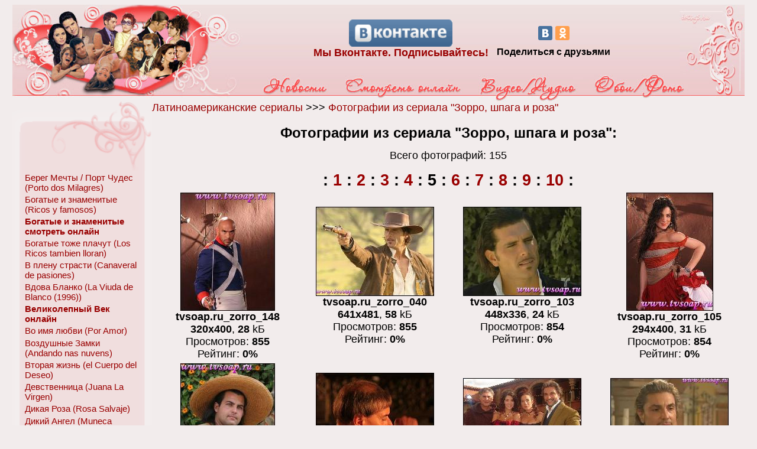

--- FILE ---
content_type: text/html; charset=WINDOWS-1251
request_url: https://www.tvsoap.ru/photo/wgallery_list.php?gallery=zorro&page=5&sort=5
body_size: 4808
content:
<!DOCTYPE HTML PUBLIC "-//W3C//DTD HTML 4.01 Transitional//EN">
<html>
<head>
<title>Латиноамериканские сериалы: Фотографии из сериала "Зорро, шпага и роза"</title>
<link rel="stylesheet" type="text/css" href="../style.css">
<meta http-equiv="Content-Type" content="text/html; charset=windows-1251">
 
</head>

<body>
<table width="98%" height="100%" border="0" align="center" cellpadding="0" cellspacing="0">
  <tr> 
    <td height="46"><table width="100%" border="0" cellspacing="0" cellpadding="0">
      <tr>
        <td width="389" height="118"><a href="../"><img src="../images/site/logo.jpg" width="389" height="118" border="0" align="top"></a></td>
        <td align="center" background="../images/site/top_bg.jpg"><table width="70%" border="0" cellspacing="0" cellpadding="0">
          <tr>
            <td><div align="center"><a href="https://vk.com/telemundolatino" target="_blank"><img src="../images/vkcom.gif" width="175" height="46" alt="Наша группа Вконтакте"/></a></div></td>
            <td><div align="center">
              <script type="text/javascript" src="//yandex.st/share/share.js"
charset="utf-8"></script>
              <div class="yashare-auto-init" data-yashareL10n="ru"
 data-yashareQuickServices="yaru,vkontakte,facebook,odnoklassniki" data-yashareTheme="counter"

></div>
            </div></td>
            </tr>
          <tr>
            <td valign="top"><div align="center"><span class="medium"><a href="https://vk.com/telemundolatino" target="_blank"><strong>Мы Вконтакте. Подписывайтесь!</strong></a></span></div></td>
            <td valign="top"><div align="center"><span class="size11"><strong>Поделиться с друзьями</strong></span></div></td>
            </tr>
        </table></td>
        <td width="110"><div align="right"><img src="../images/site/wright_top.jpg" width="110" height="118" border="0"></div></td>
      </tr>
    </table>
      <table background="../images/site/menu_bg.jpg" width="100%" border="0" cellspacing="0" cellpadding="0">
        <tr>
          <td><img src="../images/site/logo2.jpg" width="389" height="46"></td>
          <td><div align="center"><a href="../news.php"><img src="../images/site/news.jpg" alt="новости" width="130" height="46" border="0"></a></div></td>
          <td><div align="center"><a href="../online.php"><img src="../images/site/online.jpg" alt="смотреть онлайн" width="214" height="46" border="0"></a></div></td>
          <td><div align="center"><a href="../video_audio.htm"><img src="../images/site/video.jpg" alt="видео ролики, саундтреки" width="184" height="46" border="0"></a></div></td>
          <td><div align="center"><a href="../wallpapers_photo.htm"><img src="../images/site/photo.jpg" alt="обои, фото, кадры" width="172" height="46" border="0"></a></div>
            <div align="center"></div></td>
          <td width="86" height="46"><div align="right"><img src="../images/site/wright_top2.jpg" width="60" height="46"></div></td>
        </tr>
    </table></td>
  </tr>
  <tr> 
    <td><table width="100%" height="10%" border="0" cellpadding="0" cellspacing="0">
        <tr> 
          <td width="236" valign="top" bgcolor="f2ecec"> 
            <table width="100%" border="0" cellspacing="0" cellpadding="0">
              <tr>
                <td width="236" height="117" background="../images/menu1.gif">&nbsp;</td>
              </tr>
              <tr> 
                <td width="240" background="../images/left_bg.gif"><table width="91%" height="100%" border="0" cellpadding="0" cellspacing="3">
                    <tr> 
                      <td width="15">&nbsp;</td>
                      <td class="name"><a href="../coast_dream/coast_dream.php">Берег  Мечты / Порт Чудес (Porto dos Milagres)</a></td>
                    </tr>
                    <tr> 
                      <td>&nbsp;</td>
                      <td class="name"><a href="../rich_and_famous/rich_and_famous.php">Богатые  и знаменитые (Ricos y famosos)</a></td>
                    </tr>
                    <tr>
                      <td>&nbsp;</td>
                      <td class="name"><a href="../online/bogatye_i_znamenitye/smotret_online.php"><strong>Богатые и знаменитые  смотреть онлайн</strong></a></td>
                    </tr>
                    <tr> 
                      <td>&nbsp;</td>
                      <td class="name"><a href="../rich_cry/rich_cry.htm">Богатые  тоже плачут (Los Ricos tambien lloran)</a></td>
                    </tr>
                    <tr> 
                      <td>&nbsp;</td>
                      <td class="name"><a href="../slave_passion.htm" class="name">В плену страсти (Canaveral de pasiones)</a></td>
                    </tr>
                    <tr> 
                      <td>&nbsp;</td>
                      <td class="name"><a href="../blanko_1996/blanko_1996.php">Вдова Бланко (La Viuda de Blanco (1996))</a></td>
                    </tr>
                    <tr>
                      <td>&nbsp;</td>
                      <td class="name"><b><a href="../online/velikolepnyi_vek_free/velikolepnyi_vek.php">Великолепный Век онлайн</a></b></td>
                    </tr>
                    <tr> 
                      <td>&nbsp;</td>
                      <td class="name"><a href="../for_love/for_love.htm">Во имя любви (Por Amor)</a></td>
                    </tr>
                    <tr>
                      <td>&nbsp;</td>
                      <td class="name"><a href="../castles_air/castles_air.php">Воздушные Замки (Andando nas nuvens)</a></td>
                    </tr>
                    <tr> 
                      <td>&nbsp;</td>
                      <td class="name"><a href="../shop/second_life_shop.htm">Вторая жизнь (el Cuerpo del Deseo)</a></td>
                    </tr>
                    <tr> 
                      <td>&nbsp;</td>
                      <td  class="name"><a href="../virgin/virgin.php">Девственница (Juana La Virgen)</a></td>
                    </tr>
                    <tr> 
                      <td>&nbsp;</td>
                      <td  class="name"><a href="../roza.htm">Дикая  Роза (Rosa Salvaje)</a></td>
                    </tr>
                    <tr>
                      <td>&nbsp;</td>
                      <td class="name"><a href="../angel/angel.htm">Дикий Ангел (Muneca Brava)</a></td>
                    </tr>
                    <tr> 
                      <td>&nbsp;</td>
                      <td class="name"><a href="../online/dikii_angel_online/muneca_brava.php"><strong>Дикий  Ангел  смотреть онлайн</strong></a></td>
                    </tr>
                    <tr> 
                      <td>&nbsp;</td>
                      <td  class="name"><a href="../betti.htm">Дурнушка  Бетти (Yo soy Betty, la fea)</a></td>
                    </tr>
                    <tr> 
                      <td>&nbsp;</td>
                      <td  class="name"><a href="../second_i/second_i.php">Женщина в зеркале / Моё второе я (La mujer en el espejo)</a></td>
                    </tr>
                    <tr> 
                      <td>&nbsp;</td>
                      <td  class="name"><a href="../severe_angel/severe_angel.php">Жестокий  Ангел (Anjo Mau)</a></td>
                    </tr>
                    <tr> 
                      <td>&nbsp;</td>
                      <td  class="name"><a href="../earth_love.htm">Земля  Любви (Terra Nostra)</a></td>
                    </tr>
                    <tr> 
                      <td>&nbsp;</td>
                      <td  class="name"><a href="../zorro/zorro.php">Зорро,  шпага и роза (Zorro, la espada y la rosa)</a></td>
                    </tr>
                    <tr> 
                      <td>&nbsp;</td>
                      <td  class="name"><a href="../darling/darling.php">Избранница  / Женщина моей жизни (La Mujer de Mi Vida)</a></td>
                    </tr>
                    <tr> 
                      <td>&nbsp;</td>
                      <td  class="name"><a href="../history_love/history_love.htm">История  любви (Historia de Amor)</a></td>
                    </tr>
                    <tr> 
                      <td rowspan="2">&nbsp;</td>
                      <td  class="name"><a href="../kachorra/kachorra.htm">Качорра (Kachorra)</a></td>
                    </tr>
                    <tr>
                      <td  class="name"><a href="../online/kachorra/smotret_online_kachorra.php"><b>Качорра смотреть онлайн</b></a></td>
                    </tr>
                    <tr>
                      <td>&nbsp;</td>
                      <td   class="name"><a href="../clon/clone.htm">Клон  (O Clone)</a></td>
                    </tr>
                    <tr> 
                      <td>&nbsp;</td>
                      <td   class="name"><strong><a href="../online/clon/clon-online.php">Клон смотреть онлайн</a></strong></td>
                    </tr>
                    <tr>
                      <td>&nbsp;</td>
                      <td   class="name"><a href="../luisa_fernanda/luisa_fernanda.php">Луиза Фернанда (Luisa Fernanda)</a></td>
                    </tr>
                    <tr> 
                      <td>&nbsp;</td>
                      <td class="name"><a href="../manuela/manuela.htm">Мануэла (Manuela)</a></td>
                    </tr>
                    <tr>
                      <td>&nbsp;</td>
                      <td class="name"><b><a href="../online/mejdu_nebom_i_zemlei/smotret_online_mejdu_nebom_i_zemlei.php">Между небом и землей онлайн</a></b><a href="../online/mejdu_nebom_i_zemlei/smotret_online_mejdu_nebom_i_zemlei.php"></a></td>
                    </tr>
                    <tr> 
                      <td>&nbsp;</td>
                      <td class="name"><a href="../mother.htm">Моя вторая мама (Mi segunda madre)</a></td>
                    </tr>
                    <tr>
                      <td>&nbsp;</td>
                      <td class="name"><a href="../spirit/spirit.htm">Мятежный дух (Rebelde way)</a></td>
                    </tr>
                    <tr>
                      <td>&nbsp;</td>
                      <td class="name"><strong><a href="../online/myatejnyi_duh/smotret_online.php">Мятежный дух смотреть онлайн</a></strong></td>
                    </tr>
                    <tr>
                      <td>&nbsp;</td>
                      <td class="name"><a href="../new_secrifice.htm">Новая  Жертва (A Proxima Vitima)</a></td>
                    </tr>
                    <tr>
                      <td>&nbsp;</td>
                      <td class="name"><b><a href="../online/prospect_brazilii/prospect_brazilii.php">Проспект Бразилии смотреть онлайн</a></b></td>
                    </tr>
                    <tr> 
                      <td>&nbsp;</td>
                      <td class="name"><a href="../mariya.htm">Просто Мария (Simplemente Maria)</a></td>
                    </tr>
                    <tr> 
                      <td>&nbsp;</td>
                      <td class="name"><a href="../slave.htm">Рабыня Изаура (Escrava Izaura)</a></td>
                    </tr>
                    <tr> 
                      <td>&nbsp;</td>
                      <td class="name"><a href="../rebeca/rebeca.php">Ребека (Rebeca)</a></td>
                    </tr>
                    <tr> 
                      <td>&nbsp;</td>
                      <td class="name"><a href="../beautiful/beautiful.htm">Самая  красивая (Bellisima)</a></td>
                    </tr>
                    <tr> 
                      <td>&nbsp;</td>
                      <td class="name"><a href="../family_bonds/family_bonds.htm"><strong>Семейные Узы (Lacos de Familia)</strong></a></td>
                    </tr>
                    <tr> 
                      <td>&nbsp;</td>
                      <td class="name"><a href="../tropikanka.htm">Тропиканка  (Tropicaliente)</a></td>
                    </tr>
                    <tr> 
                      <td>&nbsp;</td>
                      <td class="name"><a href="../u_my_love/u_my_life.htm">Ты  моя жизнь (Sos mi vida)</a></td>
                    </tr>
                    <tr>
                      <td>&nbsp;</td>
                      <td><span class="name"><b><a href="../online/ty_moya_jizn/smotret_online.php">Ты  моя жизнь смотреть онлайн</a></b></span></td>
                    </tr>
                    <tr>
                      <td rowspan="2">&nbsp;</td>
                      <td class="name"><a href="../usurper/usurper.php">Узурпаторша  (La Usurpadora)</a></td>
                    </tr>
                    <tr>
                      <td class="name">&nbsp;</td>
                    </tr>
                  </table>
                  <blockquote>
                    <div align="center">
                        
                            <!--LiveInternet counter--><a href="https://www.liveinternet.ru/click"
                            target="_blank"><img id="licnt7441" width="88" height="15" style="border:0" 
                            title="LiveInternet: показано число посетителей за сегодня"
                            src="[data-uri]"
                            alt=""/></a><script>(function(d,s){d.getElementById("licnt7441").src=
                            "https://counter.yadro.ru/hit?t24.2;r"+escape(d.referrer)+
                            ((typeof(s)=="undefined")?"":";s"+s.width+"*"+s.height+"*"+
                            (s.colorDepth?s.colorDepth:s.pixelDepth))+";u"+escape(d.URL)+
                            ";h"+escape(d.title.substring(0,150))+";"+Math.random()})
                            (document,screen)</script><!--/LiveInternet-->

                        
                        
                </div>
                </blockquote></td>
              </tr>
              <tr>
                <td width="236" height="136" background="../images/menu2.gif">&nbsp;</td>
              </tr>
            </table></td>
          <td valign="top" bgcolor="f2ecec">
              <table width="100%" border="0" cellspacing="0" cellpadding="0">
              <tr>
                <td align="center"><div id="DtXyyw8KAF6BsRIGpP4O" data-type="0" class="blockOfO1b2l3" ></div></td>
              </tr>
            </table>
<div align="center"><center>
<table border="0" cellpadding="0" cellspacing="0" width="100%">
  <tr>
    <td class="normal"><a href="https://tvsoap.ru/">Латиноамериканские сериалы</a> >>> <a
    href="wgallery_list.php?gallery=zorro&page=5&sort=5">Фотографии из сериала "Зорро, шпага и роза"</a></td>
  </tr>
  <tr>
                                    <td>&nbsp;</td>
                                  </tr>
 <tr>
    <td align="center" class="big"><strong>Фотографии из сериала "Зорро, шпага и роза":</strong> </td>
  </tr>
 
		<tr>
			<td align="center" class="normal" height="50"> Всего фотографий: 155</td>
                </tr>
  <tr>
    <td class="normal"> <p></p></td>
  </tr>
 

  <tr>
    <td align="center" class="xbig"><strong> :
    <b><a href="wgallery_list.php?gallery=zorro&page=1&sort=5">1</a> :</b>
    <b><a href="wgallery_list.php?gallery=zorro&page=2&sort=5">2</a> :</b>
    <b><a href="wgallery_list.php?gallery=zorro&page=3&sort=5">3</a> :</b>
    <b><a href="wgallery_list.php?gallery=zorro&page=4&sort=5">4</a> :</b>
        <b>5</b> : </strong>
    <b><a href="wgallery_list.php?gallery=zorro&page=6&sort=5">6</a> :</b>
    <b><a href="wgallery_list.php?gallery=zorro&page=7&sort=5">7</a> :</b>
    <b><a href="wgallery_list.php?gallery=zorro&page=8&sort=5">8</a> :</b>
    <b><a href="wgallery_list.php?gallery=zorro&page=9&sort=5">9</a> :</b>
    <b><a href="wgallery_list.php?gallery=zorro&page=10&sort=5">10</a> :</b>
    </td>
  </tr>
  <tr>
    <td><div align="center"><center>
    <table border="0" cellpadding="0" cellspacing="5" width="100%" class="x_small">
      <tr>
        <td width="25%" align="center" valign="center" class="normal"><a
        href="wgallery_view.php?gallery=zorro&page=5&sort=5&image=tvsoap.ru_zorro_148"><img
        src="images_small/zorro/tvsoap.ru_zorro_148.jpg"
        width="160" height="200" border="0"
        alt=" (320x400, 28 kБ...)"></a>
        <br><b>tvsoap.ru_zorro_148 </b><br><b>320x400</b>, <b>28</b> kБ<br>Просмотров: <b>855</b><br>
        Рейтинг: <b>0%</b></td>
        <td width="25%" align="center" valign="center" class="normal"><a
        href="wgallery_view.php?gallery=zorro&page=5&sort=5&image=tvsoap.ru_zorro_040"><img
        src="images_small/zorro/tvsoap.ru_zorro_040.jpg"
        width="200" height="151" border="0"
        alt=" (641x481, 58 kБ...)"></a>
        <br><b>tvsoap.ru_zorro_040 </b><br><b>641x481</b>, <b>58</b> kБ<br>Просмотров: <b>855</b><br>
        Рейтинг: <b>0%</b></td>
        <td width="25%" align="center" valign="center" class="normal"><a
        href="wgallery_view.php?gallery=zorro&page=5&sort=5&image=tvsoap.ru_zorro_103"><img
        src="images_small/zorro/tvsoap.ru_zorro_103.jpg"
        width="200" height="151" border="0"
        alt=" (448x336, 24 kБ...)"></a>
        <br><b>tvsoap.ru_zorro_103 </b><br><b>448x336</b>, <b>24</b> kБ<br>Просмотров: <b>854</b><br>
        Рейтинг: <b>0%</b></td>
        <td width="25%" align="center" valign="center" class="normal"><a
        href="wgallery_view.php?gallery=zorro&page=5&sort=5&image=tvsoap.ru_zorro_105"><img
        src="images_small/zorro/tvsoap.ru_zorro_105.jpg"
        width="147" height="200" border="0"
        alt=" (294x400, 31 kБ...)"></a>
        <br><b>tvsoap.ru_zorro_105 </b><br><b>294x400</b>, <b>31</b> kБ<br>Просмотров: <b>854</b><br>
        Рейтинг: <b>0%</b></td>
      </tr>
      <tr>
        <td width="25%" align="center" valign="center" class="normal"><a
        href="wgallery_view.php?gallery=zorro&page=5&sort=5&image=tvsoap.ru_zorro_115"><img
        src="images_small/zorro/tvsoap.ru_zorro_115.jpg"
        width="160" height="200" border="0"
        alt=" (320x400, 36 kБ...)"></a>
        <br><b>tvsoap.ru_zorro_115 </b><br><b>320x400</b>, <b>36</b> kБ<br>Просмотров: <b>854</b><br>
        Рейтинг: <b>0%</b></td>
        <td width="25%" align="center" valign="center" class="normal"><a
        href="wgallery_view.php?gallery=zorro&page=5&sort=5&image=tvsoap.ru_zorro_135"><img
        src="images_small/zorro/tvsoap.ru_zorro_135.jpg"
        width="200" height="167" border="0"
        alt=" (400x333, 27 kБ...)"></a>
        <br><b>tvsoap.ru_zorro_135 </b><br><b>400x333</b>, <b>27</b> kБ<br>Просмотров: <b>854</b><br>
        Рейтинг: <b>0%</b></td>
        <td width="25%" align="center" valign="center" class="normal"><a
        href="wgallery_view.php?gallery=zorro&page=5&sort=5&image=tvsoap.ru_zorro_050"><img
        src="images_small/zorro/tvsoap.ru_zorro_050.jpg"
        width="200" height="150" border="0"
        alt=" (2304x1728, 598 kБ...)"></a>
        <br><b>tvsoap.ru_zorro_050 </b><br><b>2304x1728</b>, <b>598</b> kБ<br>Просмотров: <b>853</b><br>
        Рейтинг: <b>0%</b></td>
        <td width="25%" align="center" valign="center" class="normal"><a
        href="wgallery_view.php?gallery=zorro&page=5&sort=5&image=tvsoap.ru_zorro_016"><img
        src="images_small/zorro/tvsoap.ru_zorro_016.jpg"
        width="200" height="149" border="0"
        alt=" (625x464, 29 kБ...)"></a>
        <br><b>tvsoap.ru_zorro_016 </b><br><b>625x464</b>, <b>29</b> kБ<br>Просмотров: <b>853</b><br>
        Рейтинг: <b>0%</b></td>
      </tr>
      <tr>
        <td width="25%" align="center" valign="center" class="normal"><a
        href="wgallery_view.php?gallery=zorro&page=5&sort=5&image=tvsoap.ru_zorro_046"><img
        src="images_small/zorro/tvsoap.ru_zorro_046.jpg"
        width="160" height="200" border="0"
        alt=" (300x375, 28 kБ...)"></a>
        <br><b>tvsoap.ru_zorro_046 </b><br><b>300x375</b>, <b>28</b> kБ<br>Просмотров: <b>852</b><br>
        Рейтинг: <b>0%</b></td>
        <td width="25%" align="center" valign="center" class="normal"><a
        href="wgallery_view.php?gallery=zorro&page=5&sort=5&image=tvsoap.ru_zorro_001"><img
        src="images_small/zorro/tvsoap.ru_zorro_001.jpg"
        width="150" height="200" border="0"
        alt=" (225x300, 19 kБ...)"></a>
        <br><b>tvsoap.ru_zorro_001 </b><br><b>225x300</b>, <b>19</b> kБ<br>Просмотров: <b>851</b><br>
        Рейтинг: <b>0%</b></td>
        <td width="25%" align="center" valign="center" class="normal"><a
        href="wgallery_view.php?gallery=zorro&page=5&sort=5&image=tvsoap.ru_zorro_083"><img
        src="images_small/zorro/tvsoap.ru_zorro_083.jpg"
        width="160" height="200" border="0"
        alt=" (360x450, 44 kБ...)"></a>
        <br><b>tvsoap.ru_zorro_083 </b><br><b>360x450</b>, <b>44</b> kБ<br>Просмотров: <b>850</b><br>
        Рейтинг: <b>0%</b></td>
        <td width="25%" align="center" valign="center" class="normal"><a
        href="wgallery_view.php?gallery=zorro&page=5&sort=5&image=tvsoap.ru_zorro_143"><img
        src="images_small/zorro/tvsoap.ru_zorro_143.jpg"
        width="147" height="200" border="0"
        alt=" (294x400, 29 kБ...)"></a>
        <br><b>tvsoap.ru_zorro_143 </b><br><b>294x400</b>, <b>29</b> kБ<br>Просмотров: <b>850</b><br>
        Рейтинг: <b>0%</b></td>
      </tr>
      <tr>
        <td width="25%" align="center" valign="center" class="normal"><a
        href="wgallery_view.php?gallery=zorro&page=5&sort=5&image=tvsoap.ru_zorro_092"><img
        src="images_small/zorro/tvsoap.ru_zorro_092.jpg"
        width="154" height="200" border="0"
        alt=" (300x389, 30 kБ...)"></a>
        <br><b>tvsoap.ru_zorro_092 </b><br><b>300x389</b>, <b>30</b> kБ<br>Просмотров: <b>849</b><br>
        Рейтинг: <b>0%</b></td>
        <td width="25%" align="center" valign="center" class="normal"><a
        href="wgallery_view.php?gallery=zorro&page=5&sort=5&image=tvsoap.ru_zorro_133"><img
        src="images_small/zorro/tvsoap.ru_zorro_133.jpg"
        width="134" height="200" border="0"
        alt=" (267x400, 19 kБ...)"></a>
        <br><b>tvsoap.ru_zorro_133 </b><br><b>267x400</b>, <b>19</b> kБ<br>Просмотров: <b>849</b><br>
        Рейтинг: <b>0%</b></td>
        <td width="25%" align="center" valign="center" class="normal"><a
        href="wgallery_view.php?gallery=zorro&page=5&sort=5&image=tvsoap.ru_zorro_136"><img
        src="images_small/zorro/tvsoap.ru_zorro_136.jpg"
        width="134" height="200" border="0"
        alt=" (267x400, 26 kБ...)"></a>
        <br><b>tvsoap.ru_zorro_136 </b><br><b>267x400</b>, <b>26</b> kБ<br>Просмотров: <b>849</b><br>
        Рейтинг: <b>0%</b></td>
        <td width="25%" align="center" valign="center" class="normal"><a
        href="wgallery_view.php?gallery=zorro&page=5&sort=5&image=tvsoap.ru_zorro_081"><img
        src="images_small/zorro/tvsoap.ru_zorro_081.jpg"
        width="160" height="200" border="0"
        alt=" (360x450, 36 kБ...)"></a>
        <br><b>tvsoap.ru_zorro_081 </b><br><b>360x450</b>, <b>36</b> kБ<br>Просмотров: <b>848</b><br>
        Рейтинг: <b>0%</b></td>
      </tr>
      <tr>
      </tr>
    </table>
    </center></div></td>
  </tr>
  <tr>
    <td align="center" class="xbig"><strong> :
    <b><a href="wgallery_list.php?gallery=zorro&page=1&sort=5">1</a> :</font></b>
    <b><a href="wgallery_list.php?gallery=zorro&page=2&sort=5">2</a> :</font></b>
    <b><a href="wgallery_list.php?gallery=zorro&page=3&sort=5">3</a> :</font></b>
    <b><a href="wgallery_list.php?gallery=zorro&page=4&sort=5">4</a> :</font></b>
    <b>5</b> :</strong>
    <b><a href="wgallery_list.php?gallery=zorro&page=6&sort=5">6</a> :</font></b>
    <b><a href="wgallery_list.php?gallery=zorro&page=7&sort=5">7</a> :</font></b>
    <b><a href="wgallery_list.php?gallery=zorro&page=8&sort=5">8</a> :</font></b>
    <b><a href="wgallery_list.php?gallery=zorro&page=9&sort=5">9</a> :</font></b>
    <b><a href="wgallery_list.php?gallery=zorro&page=10&sort=5">10</a> :</font></b>
    </td>
  </tr>
 
</table>
</center></div>
</td>
        </tr>
      </table></td>
  </tr>
  <tr>
    <td><table width="100%" height="3" border="0" cellpadding="0" cellspacing="0" background="../images/line.gif">
        <tr> 
          <td height="3" background="../images/line.gif"><img src="../images/line.gif" width="800" height="3"></td>
        </tr>
      </table></td>
  </tr>
  <tr> 
    <td height="20" background="../images/top_bg.gif"><div align="center"><span class="стиль4"><a href="../video_audio.htm">Видео/Аудио</a> :: <a href="../online.php">Смотреть онлайн</a> :: <a href="../wallpapers_photo.htm">Обои/Фото</a> 
    :: <a href="../links.htm">Ссылки</a> :: <a href="https://www.tvsoap.ru/guest.php">Гостевая</a></span> <span class="стиль4">:: <a href="../zahvatyvayuschie_serialy_na_segodny.php">Захватывающие сериалы</a></span></div></td>
  </tr>
</table>
 
 
<!-- Yandex.Metrika counter --> <script type="text/javascript" > (function(m,e,t,r,i,k,a){m[i]=m[i]||function(){(m[i].a=m[i].a||[]).push(arguments)}; m[i].l=1*new Date();k=e.createElement(t),a=e.getElementsByTagName(t)[0],k.async=1,k.src=r,a.parentNode.insertBefore(k,a)}) (window, document, "script", "https://mc.yandex.ru/metrika/tag.js", "ym"); ym(51186767, "init", { clickmap:true, trackLinks:true, accurateTrackBounce:true }); </script> <noscript><div><img src="https://mc.yandex.ru/watch/51186767" style="position:absolute; left:-9999px;" alt="" /></div></noscript> <!-- /Yandex.Metrika counter -->
 
 
</body>
 

</html>

--- FILE ---
content_type: text/css
request_url: https://www.tvsoap.ru/style.css
body_size: 749
content:
body {
	font-family: Verdana, Geneva, Arial, Helvetica, sans-serif;
	font-size: 16px;
	background-color: #f2ecec;
}
.name {
	font-family: Arial, Helvetica, sans-serif;
	font-size:15px;

}
td {
	font-family: Verdana, Geneva, Arial, Helvetica, sans-serif;
	font-size: 16px;
}
.block1 {
    background: url(images/menu1.gif) no-repeat;
	background-position:top;
   }

.bc {
	font-family: Verdana, Geneva, Arial, Helvetica, sans-serif;
	font-size: 14px;
}

.aloxatrans {
transform: scale(1.3) !important; 
}


H1 {
	font-family: Verdana, Geneva, Arial, Helvetica, sans-serif;
	font-size: calc(0.65em + 1.2vmin);
	text-align:center;
}	
.small {
	font-family: Verdana, Geneva, Arial, Helvetica, sans-serif;
	font-size: calc(0.65em + 0.8vmin);
}
.medium {
	font-family: Verdana, Geneva, Arial, Helvetica, sans-serif;
	font-size: calc(0.65em + 1.07vmin);
}
.normal {
	font-family: Arial, Helvetica, sans-serif;
	font-size: calc(0.65em + 1vmin);
}
.colorfooter {
	font-family: Verdana, Geneva, Arial, Helvetica, sans-serif;
	font-size: 14px;
	color:#eeeeee;
}
.colorwhite {
	font-family: Verdana, Geneva, Arial, Helvetica, sans-serif;
	font-size: 14px;
	color:#ffffff;
}
.big{
      font-size: calc(0.65em + 1.9vmin);
   }
.bigcolor {
	font-family: Verdana, Geneva, Arial, Helvetica, sans-serif;
	font-size: calc(0.75em + 1.7vmin);
	color:#d64c00; 
}
.xbig {
	font-family: Verdana, Geneva, Arial, Helvetica, sans-serif;
	font-size: calc(0.75em + 2.1vmin);
}

.expanded {
	font-family: Verdana, Geneva, Arial, Helvetica, sans-serif;
	font-size: 16px;
	line-height: 18px;
	letter-spacing: 2px;
}

.justified {
	font-family: Verdana, Geneva, Arial, Helvetica, sans-serif;
	text-align: justify;
}

.footer {
	font-family: "Times New Roman", Times, serif;
	font-size: 14px;
	color: #999999;
}
A:Link {
; Text-Decoration: None;
; Color: #990000;
}
A:Visited {
; Text-Decoration: None;
; Color: #990000;
}
A:Active {
; Text-Decoration: None;
; Color: #990000;
}
A:Hover {
; Text-Decoration: None;
; Color: #E80045;
}

.leftimg {
float:left;
margin: 7px 7px 3px 3px;
}
.rightimg {
float:right;
margin: 3px 3px 3px 7px;
}
.box1 {
	padding: 3px;
	border-width: thin;
	border-style: solid;
	border-color: #CCCCCC #666666 #666666 #CCCCCC;
}

.box2 {
	font-style: italic;
	word-spacing: 2pt;
	padding: 3px;
	border-width: thin;
	border-style: solid;
}

    .img2 {
	width:300px;
	height: 100px; /*                      */
	position: relative;
	border: 1px solid silver; /*                 */
	Font-Size: 16px;
	Color: #FFFFFF;
	text-decoration:none;
	text-shadow: 3px 0px 0px #811a2e;
}
